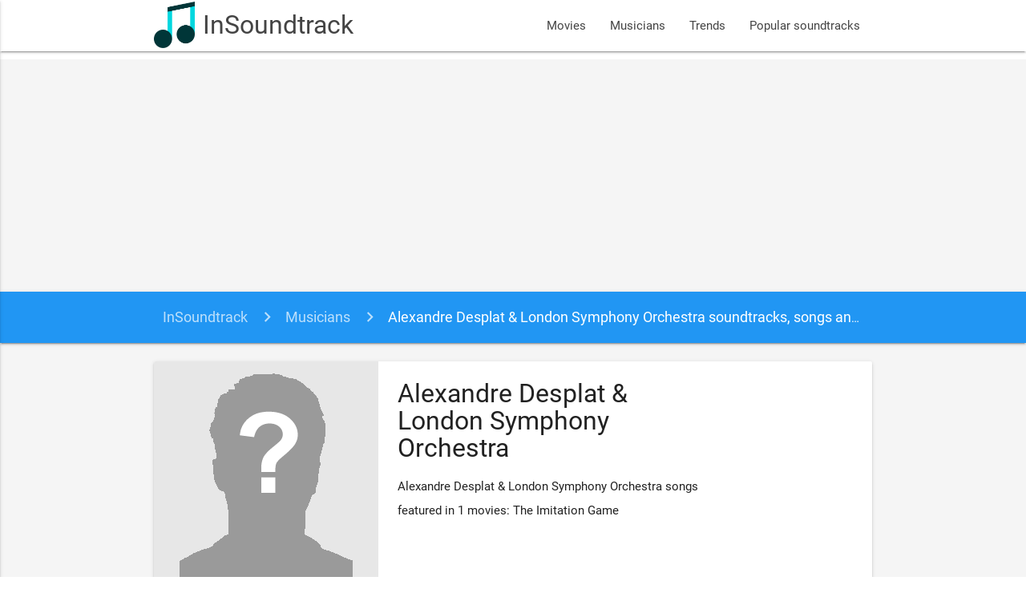

--- FILE ---
content_type: text/html; charset=UTF-8
request_url: https://www.insoundtrack.com/musician/alexandre-desplat-london-symphony-orchestra
body_size: 4898
content:
<!DOCTYPE html>
<html lang="en" xmlns="http://www.w3.org/1999/xhtml" xmlns:og="http://opengraphprotocol.org/schema/">
<head >
    <title>Alexandre Desplat & London Symphony Orchestra soundtracks, songs and movies</title>  <meta name="keywords" content="movie songs, movie soundtracks, movie sountracks, soundtracks, soundtrack" />
<meta name="description" content="Alexandre Desplat &amp; London Symphony Orchestra songs featured in 1 movies: The Imitation Game" />
<meta name="robots" content="index, follow" />
<meta name="viewport" content="width=device-width, initial-scale=1, maximum-scale=1.0, user-scalable=no" />
<meta name="p:domain_verify" content="2a050782d7ab43f4a55fcb8229cc386f" />
<meta property="og:site_name" content="InSoundtrack" />
<meta property="og:description" content="Alexandre Desplat &amp; London Symphony Orchestra songs featured in 1 movies: The Imitation Game" />
<meta property="og:locale" content="en_US" />
<meta property="og:title" content="Alexandre Desplat &amp; London Symphony Orchestra soundtracks, songs and movies" />
<meta http-equiv="Content-Type" content="text/html; charset=utf-8" />
<meta charset="UTF-8" />

  
  

  <link rel="apple-touch-icon" sizes="180x180" href="/apple-touch-icon.png">
  <link rel="icon" type="image/png" href="/favicon-32x32.png" sizes="32x32">
  <link rel="icon" type="image/png" href="/favicon-16x16.png" sizes="16x16">
  <link rel="manifest" href="/manifest.json">
  <link rel="mask-icon" href="/safari-pinned-tab.svg" color="#5bbad5">
  <meta name="theme-color" content="#2196f3">
  <meta name="msvalidate.01" content="5AFD3A3D30DB636628529D3F30BF1AD6" />

  <link rel="alternate" type="application/rss+xml" title="New movies soundtrack and songs - InSoundtrack" href="https://www.insoundtrack.com/movies/rss" />
  <script type="application/ld+json">
    {
      "@context": "http://schema.org",
      "@type": "WebSite",
      "name": "InSoundtrack",
      "alternateName": "InSoundtrack - music collector",
      "url": "https://www.insoundtrack.com"
    }
  </script>
  <script async src="//pagead2.googlesyndication.com/pagead/js/adsbygoogle.js"></script>
  <script>
      (adsbygoogle = window.adsbygoogle || []).push({
          google_ad_client: "ca-pub-9728969855264160",
          enable_page_level_ads: true
      });
  </script>
  <!-- CSS  -->
        <link href="/js/dist/main.css?v=4.6.3" type="text/css" rel="stylesheet" media="screen,projection"/>
      
  <script type="application/ld+json">{"@context":"http://schema.org","@type":"BreadcrumbList","itemListElement":[{"@type":"ListItem","position":1,"item":{"@id":"http://www.insoundtrack.com/","name":"InSoundtrack"}},{"@type":"ListItem","position":2,"item":{"@id":"http://www.insoundtrack.com/musicians","name":"Musicians"}},{"@type":"ListItem","position":3,"item":{"@id":"http://www.insoundtrack.com/musician/alexandre-desplat-london-symphony-orchestra","name":"Alexandre Desplat & London Symphony Orchestra soundtracks, songs and movies"}}]}</script>
  <!-- Facebook Pixel Code -->
  <script>
    !function(f,b,e,v,n,t,s)
    {if(f.fbq)return;n=f.fbq=function(){n.callMethod?
      n.callMethod.apply(n,arguments):n.queue.push(arguments)};
      if(!f._fbq)f._fbq=n;n.push=n;n.loaded=!0;n.version='2.0';
      n.queue=[];t=b.createElement(e);t.async=!0;
      t.src=v;s=b.getElementsByTagName(e)[0];
      s.parentNode.insertBefore(t,s)}(window, document,'script',
      'https://connect.facebook.net/en_US/fbevents.js');
    fbq('init', '647714982898666');
    fbq('track', 'PageView');
  </script>
  <noscript><img height="1" width="1" style="display:none"
                 src="https://www.facebook.com/tr?id=647714982898666&ev=PageView&noscript=1"
    /></noscript>
  <!-- End Facebook Pixel Code -->
</head>
<body>
<nav class="white">
  <div class="nav-wrapper container">
    <a id="logo-container" href="/" class="brand-logo">
      <img src="/images/logo.png?v=4.6.3" alt="InSoundtrack" title="InSoundtrack" class="responsive-img">
      InSoundtrack
    </a>
    <ul class="right hide-on-med-and-down">
            <li><a href="/movies">Movies</a></li>
      <li><a href="/musicians">Musicians</a></li>
      <li><a href="/trends">Trends</a></li>
      <li><a href="/popular-soundtracks">Popular soundtracks</a></li>
    </ul>
    <ul id="nav-mobile" class="side-nav">
      <li><a href="/movies">Movies</a></li>
      <li><a href="/musicians">Musicians</a></li>
      <li><a href="/trends">Trends</a></li>
      <li><a href="/popular-soundtracks">Popular soundtracks</a></li>
    </ul>
    <a href="#" data-activates="nav-mobile" class="button-collapse"><i class="material-icons">menu</i></a>
  </div>
</nav>
<div class="grey lighten-4">
    <nav class="breadcrumbs blue">
  <div class="nav-wrapper container">
    <div class="col s12">
              <a href="https://www.insoundtrack.com/" class="breadcrumb">InSoundtrack</a>
              <a href="https://www.insoundtrack.com/musicians" class="breadcrumb">Musicians</a>
              <a href="https://www.insoundtrack.com/musician/alexandre-desplat-london-symphony-orchestra" class="breadcrumb">Alexandre Desplat &amp; London Symphony Orchestra soundtracks, songs and movies</a>
          </div>
  </div>
</nav>

  <div class="container musician-container">
        <div class="section">
      <div class="row">
        <div class="col s12">
          <div class="musician-card card horizontal">
            <div class="card-image">
              <img src="/images/unknown-artist.gif?v=4.6.3"
                   alt="Alexandre Desplat &amp; London Symphony Orchestra" title="Alexandre Desplat &amp; London Symphony Orchestra">
            </div>
            <div class="card-content">
              <h1 class="header">Alexandre Desplat &amp; London Symphony Orchestra</h1>              
                                          <p>Alexandre Desplat &amp; London Symphony Orchestra songs featured in 1 movies: The Imitation Game</p>
            </div>
          </div>
                    <div class="card">
            <div class="card-tabs">
              <ul class="tabs tabs-fixed-width">
                <li class="tab"><a class="active" href="#soundtracks">Songs and soundtracks</a></li>
                <li class="tab"><a href="#movies">Movies</a></li>
              </ul>
            </div>
            <div class="card-content grey lighten-4">
              <div id="soundtracks">
                                                <h2 class="header">Alexandre Desplat &amp; London Symphony Orchestra's songs and soundtracks</h2>
                <div class="row">
                  <div class="col s12">
                    <ul class="songs-list collapsible">
      <li class="songs-item song-37358">
      <div class="collapsible-header">
        <div class="image-box">
                                                                <img src="/images/song/37358-alexandre-desplat-london-symphony-orchestra-the-imitation-game.jpg" alt="Alexandre Desplat &amp; London Symphony Orchestra - The Imitation Game"
               title="Alexandre Desplat &amp; London Symphony Orchestra - The Imitation Game" class="circle">
        </div>
        <div class="title-box truncate">
          The Imitation Game
          <small>Alexandre Desplat &amp; London Symphony Orchestra</small>
        </div>
        <div class="actions-box">
          <button class="btn play-btn btn-floating red">
            <i class="material-icons">play_circle_outline</i>
          </button>
        </div>
        <div class="clear"></div>
      </div>
      <div class="collapsible-body">
                  <div class="player-container" data-video-id="iut2eDp5cwY" data-song-id="37358"
               style="margin-bottom: 8px"
               data-video-title="The Imitation Game Soundtrack"></div>
                <div>
                                                <a href="/musician/alexandre-desplat-london-symphony-orchestra" class="chip">
                                                                                         Alexandre Desplat &amp; London Symphony Orchestra
              </a>
                                                                  <p>Song was listened by 2 people. Most of listeners are from .</p>
                            </div>
              </div>
    </li>
          <li class="songs-item song-37359">
      <div class="collapsible-header">
        <div class="image-box">
                                                                <img src="/images/song/37359-alexandre-desplat-london-symphony-orchestra-enigma.jpg" alt="Alexandre Desplat &amp; London Symphony Orchestra - Enigma"
               title="Alexandre Desplat &amp; London Symphony Orchestra - Enigma" class="circle">
        </div>
        <div class="title-box truncate">
          Enigma
          <small>Alexandre Desplat &amp; London Symphony Orchestra</small>
        </div>
        <div class="actions-box">
          <button class="btn play-btn btn-floating red">
            <i class="material-icons">play_circle_outline</i>
          </button>
        </div>
        <div class="clear"></div>
      </div>
      <div class="collapsible-body">
                  <div class="player-container" data-video-id="0UbJdtdCe5E" data-song-id="37359"
               style="margin-bottom: 8px"
               data-video-title="FSO 2015 Oficial | &#039;Suite&#039; de The Imitation Game (A.Desplat)"></div>
                <div>
                                                <a href="/musician/alexandre-desplat-london-symphony-orchestra" class="chip">
                                                                                         Alexandre Desplat &amp; London Symphony Orchestra
              </a>
                                                                        </div>
              </div>
    </li>
          <li class="songs-item song-37360">
      <div class="collapsible-header">
        <div class="image-box">
                                                                <img src="/images/song/37360-alexandre-desplat-london-symphony-orchestra-alan.jpg" alt="Alexandre Desplat &amp; London Symphony Orchestra - Alan"
               title="Alexandre Desplat &amp; London Symphony Orchestra - Alan" class="circle">
        </div>
        <div class="title-box truncate">
          Alan
          <small>Alexandre Desplat &amp; London Symphony Orchestra</small>
        </div>
        <div class="actions-box">
          <button class="btn play-btn btn-floating red">
            <i class="material-icons">play_circle_outline</i>
          </button>
        </div>
        <div class="clear"></div>
      </div>
      <div class="collapsible-body">
                  <div class="player-container" data-video-id="6XTRfIdJLoA" data-song-id="37360"
               style="margin-bottom: 8px"
               data-video-title="Alexandre Desplat conducting the London symphony Orchestra performing The Imitation Game Suite"></div>
                <div>
                                                <a href="/musician/alexandre-desplat-london-symphony-orchestra" class="chip">
                                                                                         Alexandre Desplat &amp; London Symphony Orchestra
              </a>
                                                                        </div>
              </div>
    </li>
        <li>
          </li>
          <li class="songs-item song-37361">
      <div class="collapsible-header">
        <div class="image-box">
                                                                <img src="/images/song/37361-alexandre-desplat-london-symphony-orchestra-u-boats.jpg" alt="Alexandre Desplat &amp; London Symphony Orchestra - U-Boats"
               title="Alexandre Desplat &amp; London Symphony Orchestra - U-Boats" class="circle">
        </div>
        <div class="title-box truncate">
          U-Boats
          <small>Alexandre Desplat &amp; London Symphony Orchestra</small>
        </div>
        <div class="actions-box">
          <button class="btn play-btn btn-floating red">
            <i class="material-icons">play_circle_outline</i>
          </button>
        </div>
        <div class="clear"></div>
      </div>
      <div class="collapsible-body">
                  <div class="player-container" data-video-id="P0Vrm82oLzY" data-song-id="37361"
               style="margin-bottom: 8px"
               data-video-title="The Imitation Game Soundtrack - U-Boats"></div>
                <div>
                                                <a href="/musician/alexandre-desplat-london-symphony-orchestra" class="chip">
                                                                                         Alexandre Desplat &amp; London Symphony Orchestra
              </a>
                                                                        </div>
              </div>
    </li>
          <li class="songs-item song-37362">
      <div class="collapsible-header">
        <div class="image-box">
                                                                <img src="/images/song/37362-alexandre-desplat-london-symphony-orchestra-carrots-and-peas.jpg" alt="Alexandre Desplat &amp; London Symphony Orchestra - Carrots and Peas"
               title="Alexandre Desplat &amp; London Symphony Orchestra - Carrots and Peas" class="circle">
        </div>
        <div class="title-box truncate">
          Carrots and Peas
          <small>Alexandre Desplat &amp; London Symphony Orchestra</small>
        </div>
        <div class="actions-box">
          <button class="btn play-btn btn-floating red">
            <i class="material-icons">play_circle_outline</i>
          </button>
        </div>
        <div class="clear"></div>
      </div>
      <div class="collapsible-body">
                  <div class="player-container" data-video-id="3eBFtQvPfMc" data-song-id="37362"
               style="margin-bottom: 8px"
               data-video-title="The Imitation Game Soundtrack - Carrots and Peas"></div>
                <div>
                                                <a href="/musician/alexandre-desplat-london-symphony-orchestra" class="chip">
                                                                                         Alexandre Desplat &amp; London Symphony Orchestra
              </a>
                                                                  <p>Song was listened by 1 people. Most of listeners are from .</p>
                            </div>
              </div>
    </li>
          <li class="songs-item song-37363">
      <div class="collapsible-header">
        <div class="image-box">
                                                                <img src="/images/song/37363-alexandre-desplat-london-symphony-orchestra-mission.jpg" alt="Alexandre Desplat &amp; London Symphony Orchestra - Mission"
               title="Alexandre Desplat &amp; London Symphony Orchestra - Mission" class="circle">
        </div>
        <div class="title-box truncate">
          Mission
          <small>Alexandre Desplat &amp; London Symphony Orchestra</small>
        </div>
        <div class="actions-box">
          <button class="btn play-btn btn-floating red">
            <i class="material-icons">play_circle_outline</i>
          </button>
        </div>
        <div class="clear"></div>
      </div>
      <div class="collapsible-body">
                  <div class="player-container" data-video-id="0UbJdtdCe5E" data-song-id="37363"
               style="margin-bottom: 8px"
               data-video-title="FSO 2015 Oficial | &#039;Suite&#039; de The Imitation Game (A.Desplat)"></div>
                <div>
                                                <a href="/musician/alexandre-desplat-london-symphony-orchestra" class="chip">
                                                                                         Alexandre Desplat &amp; London Symphony Orchestra
              </a>
                                                                        </div>
              </div>
    </li>
          <li class="songs-item song-37364">
      <div class="collapsible-header">
        <div class="image-box">
                                                                <img src="/images/song/37364-alexandre-desplat-london-symphony-orchestra-crosswords.jpg" alt="Alexandre Desplat &amp; London Symphony Orchestra - Crosswords"
               title="Alexandre Desplat &amp; London Symphony Orchestra - Crosswords" class="circle">
        </div>
        <div class="title-box truncate">
          Crosswords
          <small>Alexandre Desplat &amp; London Symphony Orchestra</small>
        </div>
        <div class="actions-box">
          <button class="btn play-btn btn-floating red">
            <i class="material-icons">play_circle_outline</i>
          </button>
        </div>
        <div class="clear"></div>
      </div>
      <div class="collapsible-body">
                  <div class="player-container" data-video-id="2DpnHqnLAS8" data-song-id="37364"
               style="margin-bottom: 8px"
               data-video-title="The Imitation Game Soundtrack - Crosswords"></div>
                <div>
                                                <a href="/musician/alexandre-desplat-london-symphony-orchestra" class="chip">
                                                                                         Alexandre Desplat &amp; London Symphony Orchestra
              </a>
                                                                  <p>Song was listened by 2 people. Most of listeners are from .</p>
                            </div>
              </div>
    </li>
          <li class="songs-item song-37365">
      <div class="collapsible-header">
        <div class="image-box">
                                                                <img src="/images/song/37365-alexandre-desplat-london-symphony-orchestra-night-research.jpg" alt="Alexandre Desplat &amp; London Symphony Orchestra - Night Research"
               title="Alexandre Desplat &amp; London Symphony Orchestra - Night Research" class="circle">
        </div>
        <div class="title-box truncate">
          Night Research
          <small>Alexandre Desplat &amp; London Symphony Orchestra</small>
        </div>
        <div class="actions-box">
          <button class="btn play-btn btn-floating red">
            <i class="material-icons">play_circle_outline</i>
          </button>
        </div>
        <div class="clear"></div>
      </div>
      <div class="collapsible-body">
                  <div class="player-container" data-video-id="hbpIXpQmID4" data-song-id="37365"
               style="margin-bottom: 8px"
               data-video-title="Night Research by Alexandre Desplat"></div>
                <div>
                                                <a href="/musician/alexandre-desplat-london-symphony-orchestra" class="chip">
                                                                                         Alexandre Desplat &amp; London Symphony Orchestra
              </a>
                                                                  <p>Song was listened by 2 people. Most of listeners are from .</p>
                            </div>
              </div>
    </li>
          <li class="songs-item song-37366">
      <div class="collapsible-header">
        <div class="image-box">
                                                                <img src="/images/song/37366-alexandre-desplat-london-symphony-orchestra-joan.jpg" alt="Alexandre Desplat &amp; London Symphony Orchestra - Joan"
               title="Alexandre Desplat &amp; London Symphony Orchestra - Joan" class="circle">
        </div>
        <div class="title-box truncate">
          Joan
          <small>Alexandre Desplat &amp; London Symphony Orchestra</small>
        </div>
        <div class="actions-box">
          <button class="btn play-btn btn-floating red">
            <i class="material-icons">play_circle_outline</i>
          </button>
        </div>
        <div class="clear"></div>
      </div>
      <div class="collapsible-body">
                  <div class="player-container" data-video-id="82Xv0ICHQFY" data-song-id="37366"
               style="margin-bottom: 8px"
               data-video-title="Joan by Alexandre Desplat"></div>
                <div>
                                                <a href="/musician/alexandre-desplat-london-symphony-orchestra" class="chip">
                                                                                         Alexandre Desplat &amp; London Symphony Orchestra
              </a>
                                                                  <p>Song was listened by 1 people. Most of listeners are from .</p>
                            </div>
              </div>
    </li>
          <li class="songs-item song-37367">
      <div class="collapsible-header">
        <div class="image-box">
                                                                <img src="/images/song/37367-alexandre-desplat-london-symphony-orchestra-alone-with-numbers.jpg" alt="Alexandre Desplat &amp; London Symphony Orchestra - Alone with Numbers"
               title="Alexandre Desplat &amp; London Symphony Orchestra - Alone with Numbers" class="circle">
        </div>
        <div class="title-box truncate">
          Alone with Numbers
          <small>Alexandre Desplat &amp; London Symphony Orchestra</small>
        </div>
        <div class="actions-box">
          <button class="btn play-btn btn-floating red">
            <i class="material-icons">play_circle_outline</i>
          </button>
        </div>
        <div class="clear"></div>
      </div>
      <div class="collapsible-body">
                  <div class="player-container" data-video-id="U4GzpCMusC0" data-song-id="37367"
               style="margin-bottom: 8px"
               data-video-title="The Imitation Game Soundtrack - Alone with Numbers"></div>
                <div>
                                                <a href="/musician/alexandre-desplat-london-symphony-orchestra" class="chip">
                                                                                         Alexandre Desplat &amp; London Symphony Orchestra
              </a>
                                                                  <p>Song was listened by 1 people. Most of listeners are from .</p>
                            </div>
              </div>
    </li>
          <li class="songs-item song-37368">
      <div class="collapsible-header">
        <div class="image-box">
                                                                <img src="/images/song/37368-alexandre-desplat-london-symphony-orchestra-the-machine-christopher.jpg" alt="Alexandre Desplat &amp; London Symphony Orchestra - The Machine Christopher"
               title="Alexandre Desplat &amp; London Symphony Orchestra - The Machine Christopher" class="circle">
        </div>
        <div class="title-box truncate">
          The Machine Christopher
          <small>Alexandre Desplat &amp; London Symphony Orchestra</small>
        </div>
        <div class="actions-box">
          <button class="btn play-btn btn-floating red">
            <i class="material-icons">play_circle_outline</i>
          </button>
        </div>
        <div class="clear"></div>
      </div>
      <div class="collapsible-body">
                  <div class="player-container" data-video-id="2Wk6RzI39is" data-song-id="37368"
               style="margin-bottom: 8px"
               data-video-title="The Imitation Game Soundtrack - The Machine Christopher"></div>
                <div>
                                                <a href="/musician/alexandre-desplat-london-symphony-orchestra" class="chip">
                                                                                         Alexandre Desplat &amp; London Symphony Orchestra
              </a>
                                                                  <p>Song was listened by 1 people. Most of listeners are from .</p>
                            </div>
              </div>
    </li>
          <li class="songs-item song-37369">
      <div class="collapsible-header">
        <div class="image-box">
                                                                <img src="/images/song/37369-alexandre-desplat-london-symphony-orchestra-running.jpg" alt="Alexandre Desplat &amp; London Symphony Orchestra - Running"
               title="Alexandre Desplat &amp; London Symphony Orchestra - Running" class="circle">
        </div>
        <div class="title-box truncate">
          Running
          <small>Alexandre Desplat &amp; London Symphony Orchestra</small>
        </div>
        <div class="actions-box">
          <button class="btn play-btn btn-floating red">
            <i class="material-icons">play_circle_outline</i>
          </button>
        </div>
        <div class="clear"></div>
      </div>
      <div class="collapsible-body">
                  <div class="player-container" data-video-id="6XTRfIdJLoA" data-song-id="37369"
               style="margin-bottom: 8px"
               data-video-title="Alexandre Desplat conducting the London symphony Orchestra performing The Imitation Game Suite"></div>
                <div>
                                                <a href="/musician/alexandre-desplat-london-symphony-orchestra" class="chip">
                                                                                         Alexandre Desplat &amp; London Symphony Orchestra
              </a>
                                                                  <p>Song was listened by 2 people. Most of listeners are from .</p>
                            </div>
              </div>
    </li>
          <li class="songs-item song-37370">
      <div class="collapsible-header">
        <div class="image-box">
                                                                <img src="/images/song/37370-alexandre-desplat-london-symphony-orchestra-the-headmaster.jpg" alt="Alexandre Desplat &amp; London Symphony Orchestra - The Headmaster"
               title="Alexandre Desplat &amp; London Symphony Orchestra - The Headmaster" class="circle">
        </div>
        <div class="title-box truncate">
          The Headmaster
          <small>Alexandre Desplat &amp; London Symphony Orchestra</small>
        </div>
        <div class="actions-box">
          <button class="btn play-btn btn-floating red">
            <i class="material-icons">play_circle_outline</i>
          </button>
        </div>
        <div class="clear"></div>
      </div>
      <div class="collapsible-body">
                  <div class="player-container" data-video-id="-j7s0gaXR80" data-song-id="37370"
               style="margin-bottom: 8px"
               data-video-title="The Imitation Game Soundtrack - The Headmaster"></div>
                <div>
                                                <a href="/musician/alexandre-desplat-london-symphony-orchestra" class="chip">
                                                                                         Alexandre Desplat &amp; London Symphony Orchestra
              </a>
                                                                  <p>Song was listened by 2 people. Most of listeners are from .</p>
                            </div>
              </div>
    </li>
          <li class="songs-item song-37371">
      <div class="collapsible-header">
        <div class="image-box">
                                                                <img src="/images/song/37371-alexandre-desplat-london-symphony-orchestra-decrypting.jpg" alt="Alexandre Desplat &amp; London Symphony Orchestra - Decrypting"
               title="Alexandre Desplat &amp; London Symphony Orchestra - Decrypting" class="circle">
        </div>
        <div class="title-box truncate">
          Decrypting
          <small>Alexandre Desplat &amp; London Symphony Orchestra</small>
        </div>
        <div class="actions-box">
          <button class="btn play-btn btn-floating red">
            <i class="material-icons">play_circle_outline</i>
          </button>
        </div>
        <div class="clear"></div>
      </div>
      <div class="collapsible-body">
                  <div class="player-container" data-video-id="38cxEsoGB5o" data-song-id="37371"
               style="margin-bottom: 8px"
               data-video-title="Decrypting by Alexandre Desplat"></div>
                <div>
                                                <a href="/musician/alexandre-desplat-london-symphony-orchestra" class="chip">
                                                                                         Alexandre Desplat &amp; London Symphony Orchestra
              </a>
                                                                  <p>Song was listened by 2 people. Most of listeners are from .</p>
                            </div>
              </div>
    </li>
          <li class="songs-item song-37372">
      <div class="collapsible-header">
        <div class="image-box">
                                                                <img src="/images/song/37372-alexandre-desplat-london-symphony-orchestra-a-different-equation.jpg" alt="Alexandre Desplat &amp; London Symphony Orchestra - A Different Equation"
               title="Alexandre Desplat &amp; London Symphony Orchestra - A Different Equation" class="circle">
        </div>
        <div class="title-box truncate">
          A Different Equation
          <small>Alexandre Desplat &amp; London Symphony Orchestra</small>
        </div>
        <div class="actions-box">
          <button class="btn play-btn btn-floating red">
            <i class="material-icons">play_circle_outline</i>
          </button>
        </div>
        <div class="clear"></div>
      </div>
      <div class="collapsible-body">
                  <div class="player-container" data-video-id="xhAPTJyCac8" data-song-id="37372"
               style="margin-bottom: 8px"
               data-video-title="The Imitation Game Soundtrack - A Different Equation"></div>
                <div>
                                                <a href="/musician/alexandre-desplat-london-symphony-orchestra" class="chip">
                                                                                         Alexandre Desplat &amp; London Symphony Orchestra
              </a>
                                                                        </div>
              </div>
    </li>
          <li class="songs-item song-37373">
      <div class="collapsible-header">
        <div class="image-box">
                                                                <img src="/images/song/37373-alexandre-desplat-london-symphony-orchestra-becoming-a-spy.jpg" alt="Alexandre Desplat &amp; London Symphony Orchestra - Becoming a Spy"
               title="Alexandre Desplat &amp; London Symphony Orchestra - Becoming a Spy" class="circle">
        </div>
        <div class="title-box truncate">
          Becoming a Spy
          <small>Alexandre Desplat &amp; London Symphony Orchestra</small>
        </div>
        <div class="actions-box">
          <button class="btn play-btn btn-floating red">
            <i class="material-icons">play_circle_outline</i>
          </button>
        </div>
        <div class="clear"></div>
      </div>
      <div class="collapsible-body">
                  <div class="player-container" data-video-id="M-jUeZEgUKo" data-song-id="37373"
               style="margin-bottom: 8px"
               data-video-title="Becoming a Spy by Alexandre Desplat"></div>
                <div>
                                                <a href="/musician/alexandre-desplat-london-symphony-orchestra" class="chip">
                                                                                         Alexandre Desplat &amp; London Symphony Orchestra
              </a>
                                                                  <p>Song was listened by 2 people. Most of listeners are from .</p>
                            </div>
              </div>
    </li>
          <li class="songs-item song-37374">
      <div class="collapsible-header">
        <div class="image-box">
                                                                <img src="/images/song/37374-alexandre-desplat-london-symphony-orchestra-the-apple.jpg" alt="Alexandre Desplat &amp; London Symphony Orchestra - The Apple"
               title="Alexandre Desplat &amp; London Symphony Orchestra - The Apple" class="circle">
        </div>
        <div class="title-box truncate">
          The Apple
          <small>Alexandre Desplat &amp; London Symphony Orchestra</small>
        </div>
        <div class="actions-box">
          <button class="btn play-btn btn-floating red">
            <i class="material-icons">play_circle_outline</i>
          </button>
        </div>
        <div class="clear"></div>
      </div>
      <div class="collapsible-body">
                  <div class="player-container" data-video-id="j7vPKGofBzk" data-song-id="37374"
               style="margin-bottom: 8px"
               data-video-title="The Apple by Alexandre Desplat"></div>
                <div>
                                                <a href="/musician/alexandre-desplat-london-symphony-orchestra" class="chip">
                                                                                         Alexandre Desplat &amp; London Symphony Orchestra
              </a>
                                                                  <p>Song was listened by 2 people. Most of listeners are from .</p>
                            </div>
              </div>
    </li>
          <li class="songs-item song-37375">
      <div class="collapsible-header">
        <div class="image-box">
                                                                <img src="/images/song/37375-alexandre-desplat-london-symphony-orchestra-farewell-to-christopher.jpg" alt="Alexandre Desplat &amp; London Symphony Orchestra - Farewell to Christopher"
               title="Alexandre Desplat &amp; London Symphony Orchestra - Farewell to Christopher" class="circle">
        </div>
        <div class="title-box truncate">
          Farewell to Christopher
          <small>Alexandre Desplat &amp; London Symphony Orchestra</small>
        </div>
        <div class="actions-box">
          <button class="btn play-btn btn-floating red">
            <i class="material-icons">play_circle_outline</i>
          </button>
        </div>
        <div class="clear"></div>
      </div>
      <div class="collapsible-body">
                  <div class="player-container" data-video-id="JUzeoxazdRw" data-song-id="37375"
               style="margin-bottom: 8px"
               data-video-title="The Imitation Game Soundtrack - Farewell to Christopher"></div>
                <div>
                                                <a href="/musician/alexandre-desplat-london-symphony-orchestra" class="chip">
                                                                                         Alexandre Desplat &amp; London Symphony Orchestra
              </a>
                                                                  <p>Song was listened by 2 people. Most of listeners are from .</p>
                            </div>
              </div>
    </li>
          <li class="songs-item song-37376">
      <div class="collapsible-header">
        <div class="image-box">
                                                                <img src="/images/song/37376-alexandre-desplat-london-symphony-orchestra-end-of-war.jpg" alt="Alexandre Desplat &amp; London Symphony Orchestra - End of War"
               title="Alexandre Desplat &amp; London Symphony Orchestra - End of War" class="circle">
        </div>
        <div class="title-box truncate">
          End of War
          <small>Alexandre Desplat &amp; London Symphony Orchestra</small>
        </div>
        <div class="actions-box">
          <button class="btn play-btn btn-floating red">
            <i class="material-icons">play_circle_outline</i>
          </button>
        </div>
        <div class="clear"></div>
      </div>
      <div class="collapsible-body">
                  <div class="player-container" data-video-id="vKa_STKqK0c" data-song-id="37376"
               style="margin-bottom: 8px"
               data-video-title="The Imitation Game Soundtrack - End of War"></div>
                <div>
                                                <a href="/musician/alexandre-desplat-london-symphony-orchestra" class="chip">
                                                                                         Alexandre Desplat &amp; London Symphony Orchestra
              </a>
                                                                  <p>Song was listened by 1 people. Most of listeners are from .</p>
                            </div>
              </div>
    </li>
          <li class="songs-item song-37377">
      <div class="collapsible-header">
        <div class="image-box">
                                                                <img src="/images/song/37377-alexandre-desplat-london-symphony-orchestra-because-of-you.jpg" alt="Alexandre Desplat &amp; London Symphony Orchestra - Because of You"
               title="Alexandre Desplat &amp; London Symphony Orchestra - Because of You" class="circle">
        </div>
        <div class="title-box truncate">
          Because of You
          <small>Alexandre Desplat &amp; London Symphony Orchestra</small>
        </div>
        <div class="actions-box">
          <button class="btn play-btn btn-floating red">
            <i class="material-icons">play_circle_outline</i>
          </button>
        </div>
        <div class="clear"></div>
      </div>
      <div class="collapsible-body">
                  <div class="player-container" data-video-id="B0Jan7fgCLs" data-song-id="37377"
               style="margin-bottom: 8px"
               data-video-title="Because of You by Alexandre Desplat"></div>
                <div>
                                                <a href="/musician/alexandre-desplat-london-symphony-orchestra" class="chip">
                                                                                         Alexandre Desplat &amp; London Symphony Orchestra
              </a>
                                                                  <p>Song was listened by 2 people. Most of listeners are from .</p>
                            </div>
              </div>
    </li>
          <li class="songs-item song-37378">
      <div class="collapsible-header">
        <div class="image-box">
                                                                <img src="/images/song/37378-alexandre-desplat-london-symphony-orchestra-alan-turing-s-legacy.jpg" alt="Alexandre Desplat &amp; London Symphony Orchestra - Alan Turing&#039;s Legacy"
               title="Alexandre Desplat &amp; London Symphony Orchestra - Alan Turing&#039;s Legacy" class="circle">
        </div>
        <div class="title-box truncate">
          Alan Turing&#039;s Legacy
          <small>Alexandre Desplat &amp; London Symphony Orchestra</small>
        </div>
        <div class="actions-box">
          <button class="btn play-btn btn-floating red">
            <i class="material-icons">play_circle_outline</i>
          </button>
        </div>
        <div class="clear"></div>
      </div>
      <div class="collapsible-body">
                  <div class="player-container" data-video-id="uFDRL73sgcs" data-song-id="37378"
               style="margin-bottom: 8px"
               data-video-title="The Imitation Game Soundtrack - Alan Turing&#039;s Legacy"></div>
                <div>
                                                <a href="/musician/alexandre-desplat-london-symphony-orchestra" class="chip">
                                                                                         Alexandre Desplat &amp; London Symphony Orchestra
              </a>
                                                                  <p>Song was listened by 1 people. Most of listeners are from .</p>
                            </div>
              </div>
    </li>
      </ul>                  </div>
                </div>
              </div>
              <div id="movies">
                                                  <h2 class="header">Alexandre Desplat &amp; London Symphony Orchestra's movies</h2>
                  <div class="row movies-grid">
      <div class="col s12 m6 l4 xl4">
      <div class="card large">
                        <div class="card-image">
          <a href="/movie/the-imitation-game-2014">
            <img src="/images/movie/the-imitation-game-2014.jpg" alt="The Imitation Game Soundtrack" title="The Imitation Game Soundtrack">
          </a>
        </div>
        <div class="card-content">
          <a href="/movie/the-imitation-game-2014" class="card-title">
            The Imitation Game Soundtrack
          </a>
          <div class="chip">
            <a href="/movie/the-imitation-game-2014#soundtrack-list">
              27 songs            </a>
          </div>
          <div class="chip">
            <a href="/movie/the-imitation-game-2014#disqus_thread" data-disqus-identifier="movie_866">
              Comments
            </a>
          </div>
                      <div class="chip">
              <a href="/movie/the-imitation-game-2014#albums">
                2 albums              </a>
            </div>
                                                                  <div class="chip" title="2014">2014</div>
                          <div class="chip" title="Drama">Drama</div>
                          <div class="chip" title="Alexandre Desplat">Alexandre Desplat</div>
                          <div class="chip" title="Morten Tyldum">Morten Tyldum</div>
                                        </div>
                              </div>
          </div>
  </div>
                              </div>
            </div>
          </div>
        </div>
      </div>
          </div>
  </div>
</div>
<footer class="page-footer blue">
  <div class="container">
    <div class="row">
      <div class="col l6 s12">
        <h5 class="white-text">About InSoundtrack</h5>
        <p class="grey-text text-lighten-4">We are a team of music lovers working on this project like it's our full time job.</p>
      </div>
      <div class="col l6 s12">
        <h5 class="white-text">Social accounts</h5>
        <ul>
          <li><a class="white-text" href="https://www.facebook.com/insoundtrack/" target="_blank">Facebook - insoundtrack</a></li>
          <li><a class="white-text" href="https://twitter.com/in_soundtrack" target="_blank">Twitter - @in_soundtrack</a></li>
          <li><a class="white-text" href="https://www.instagram.com/insoundtrack/" target="_blank">Instagram - @insoundtrack</a></li>
          <li><a class="white-text" href="https://www.pinterest.com/insoundtrack/" target="_blank">Pinterest - @insoundtrack</a></li>
          <li><a class="white-text" href="https://soundcloud.com/insoundtrack" target="_blank">SoundCloud - @insoundtrack</a></li>
        </ul>
      </div>
    </div>
  </div>
  <div class="footer-copyright">
    <div class="container">
      © 2026 InSoundtrack
    </div>
  </div>
</footer>
<!--  Font icons-->
<link href="https://fonts.googleapis.com/icon?family=Material+Icons" rel="stylesheet">
<!--  Scripts-->
      <script src="/js/dist/main.js?v=4.6.3"></script>
  
  <script type="text/javascript" src="https://www.youtube.com/iframe_api"></script>
  <script type="text/javascript"
          src="/bundles/app/js/movie-soundtracks.js"></script>
  <script>
    (function(i,s,o,g,r,a,m){i['GoogleAnalyticsObject']=r;i[r]=i[r]||function(){
      (i[r].q=i[r].q||[]).push(arguments)},i[r].l=1*new Date();a=s.createElement(o),
      m=s.getElementsByTagName(o)[0];a.async=1;a.src=g;m.parentNode.insertBefore(a,m)
    })(window,document,'script','https://www.google-analytics.com/analytics.js','ga');

    ga('create', 'UA-97838081-1', 'auto');
    ga('send', 'pageview');

  </script>
<script id="dsq-count-scr" src="//insoundtrack.disqus.com/count.js" async></script>
<script defer src="https://static.cloudflareinsights.com/beacon.min.js/vcd15cbe7772f49c399c6a5babf22c1241717689176015" integrity="sha512-ZpsOmlRQV6y907TI0dKBHq9Md29nnaEIPlkf84rnaERnq6zvWvPUqr2ft8M1aS28oN72PdrCzSjY4U6VaAw1EQ==" data-cf-beacon='{"version":"2024.11.0","token":"e44f246461c2484cb91e3525ab677f4d","r":1,"server_timing":{"name":{"cfCacheStatus":true,"cfEdge":true,"cfExtPri":true,"cfL4":true,"cfOrigin":true,"cfSpeedBrain":true},"location_startswith":null}}' crossorigin="anonymous"></script>
</body>
</html>

--- FILE ---
content_type: text/html; charset=utf-8
request_url: https://www.google.com/recaptcha/api2/aframe
body_size: 267
content:
<!DOCTYPE HTML><html><head><meta http-equiv="content-type" content="text/html; charset=UTF-8"></head><body><script nonce="qpVpQTkxaYkuxVCbec2FnQ">/** Anti-fraud and anti-abuse applications only. See google.com/recaptcha */ try{var clients={'sodar':'https://pagead2.googlesyndication.com/pagead/sodar?'};window.addEventListener("message",function(a){try{if(a.source===window.parent){var b=JSON.parse(a.data);var c=clients[b['id']];if(c){var d=document.createElement('img');d.src=c+b['params']+'&rc='+(localStorage.getItem("rc::a")?sessionStorage.getItem("rc::b"):"");window.document.body.appendChild(d);sessionStorage.setItem("rc::e",parseInt(sessionStorage.getItem("rc::e")||0)+1);localStorage.setItem("rc::h",'1769721241363');}}}catch(b){}});window.parent.postMessage("_grecaptcha_ready", "*");}catch(b){}</script></body></html>

--- FILE ---
content_type: application/javascript; charset=UTF-8
request_url: https://insoundtrack.disqus.com/count-data.js?1=movie_866
body_size: 240
content:
var DISQUSWIDGETS;

if (typeof DISQUSWIDGETS != 'undefined') {
    DISQUSWIDGETS.displayCount({"text":{"and":"and","comments":{"zero":"Comments","multiple":"{num} comments","one":"1 comment"}},"counts":[{"id":"movie_866","comments":0}]});
}